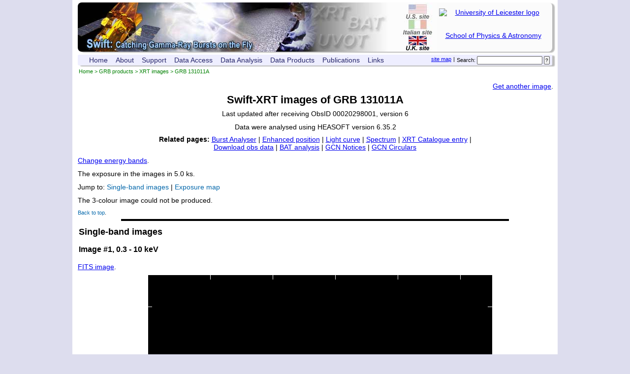

--- FILE ---
content_type: text/html; charset=UTF-8
request_url: https://www.swift.ac.uk/xrt_images/00020298/
body_size: 14371
content:
<!DOCTYPE html PUBLIC "-//W3C//DTD XHTML 1.0 Strict//EN" "http://www.w3.org/TR/xhtml1/DTD/xhtml1-strict.dtd">
<html lang="en" xmlns="http://www.w3.org/1999/xhtml">
  <head> 
    <title>UKSSDC | GRB 131011A | Swift-XRT GRB image repository</title>
    <meta name="keywords" content="Swift, GRB, XRT, image, GRB 131011A"/>
    <meta name="description" lang="en" content="UKSSDC | GRB 131011A | Swift-XRT GRB image repository"/>
    <meta http-equiv="Content-Type" content="text/html; charset=UTF-8"/>
    <meta http-equiv='Content-Style-Type' content='text/css'/>
    <meta http-equiv='Content-Script-Type' content='text/javascript'/>
    <link href="/style/autoproc_xrt_curves.css" type="text/css" rel="stylesheet"/>
    <script type="text/javascript" src="/scripts/dropdown.js"></script>
    <script type="text/javascript" src="/scripts/jquery.min.js"></script>
    <script type="text/javascript" src="/scripts/image.js"></script>
    <link rel="icon" href="/icons/swift.ico" type="image/x-icon"/>
  </head>

  <body>
    <div id="holder">
    <p style='visibility: hidden; display: none;'><a href='#mainContentPostBanner'>Skip banner and navigation tools</a>.</p>
  <div id="swiftbanner">
    <div id="uolbanner">
      <a href="http://www.le.ac.uk">
      <img class="uollogo" src="/images/uol_logo.png"
         alt="University of Leicester logo"/></a>
      <a href="https://le.ac.uk/physics/">School of Physics &amp; Astronomy</a>
     
    </div>

    <a href="https://swift.gsfc.nasa.gov" id="us"><span class="hidden">US Site | </span></a>
    <a href="https://swift.ssdc.asi.it" id="it"><span class="hidden">Italian Site | </span></a>
    <a href="https://www.swift.ac.uk" id="uk" ><span class="hidden">UK site</span></a>
  </div>

  <div id="addressBar">
      <form class="right search" action="/search/search.php" method="get">
      <p>
          <label for="searchBox">Search:</label> 
          <input id="searchBox" type="text" name="terms"  
	         value=""/>
          <input type="submit" name="submit" value="?"/>
      </p>
      </form>
      <span class="right">&nbsp;|&nbsp;</span>
      <a class="right" href="/sitemap.php">site map</a>
  <ul>
    <li>
      <a href="https://www.swift.ac.uk/index.php">Home</a>
    </li>

    <li>
      <a href="https://www.swift.ac.uk/about/index.php" 
        onmouseover="menu_open('mabout')" 
        onmouseout="menu_closetime()">About</a>
        <div id="mabout" 
            onmouseover="menu_cancelclosetime()" 
            onmouseout="menu_closetime()">
        <a href="https://www.swift.ac.uk/about/index.php">The Swift Mission</a>
        <a href="https://www.swift.ac.uk/about/uk.php">UK involvement</a>
        <a href="https://www.swift.ac.uk/about/instruments.php">Instruments</a>
        <hr/>
        <a href="https://www.swift.ac.uk/about/grb.php">GRBs before Swift </a>
        <a href="https://www.swift.ac.uk/about/swiftera.php">GRBs in the Swift era</a>
        <a href="https://www.swift.ac.uk/about/swifteranongrb.php">Non-GRB science with Swift</a>
        <a href="https://www.swift.ac.uk/about/research.php">GRB research at Leicester</a>
        
        <hr/>
        <a href="https://www.swift.ac.uk/about/status.php">Spacecraft status</a>
        <a href="https://www.swift.ac.uk/about/press.php">Swift in the press</a>
        <a href="https://www.swift.ac.uk/about/videos.php">Swift Videos</a>
        </div>
    </li>

   
    <li>
      <a href="https://www.swift.ac.uk/support/index.php"
        onmouseover="menu_open('msupport')"
        onmouseout="menu_closetime()">Support</a>

      <div id="msupport"
          onmouseover="menu_cancelclosetime()"
          onmouseout="menu_closetime()">
      <a href="https://www.swift.ac.uk/support/index.php">Helpdesk</a>
      <a href="https://www.swift.ac.uk/support/too.php">TOO requests</a>
      <a href="https://www.swift.ac.uk/support/gi.php">Guest Investigator program</a>
      <a href="https://www.swift.ac.uk/sunpos.php">Target visibility checker</a>
      <a href="https://www.swift.ac.uk/support/transientSearch">Search transient database</a>
      </div>
    </li>

 
    <li>
      <a href="https://www.swift.ac.uk/archive/index.php" 
        onmouseover="menu_open('marchive')" 
        onmouseout="menu_closetime()">Data Access</a>

      <div id="marchive" 
          onmouseover="menu_cancelclosetime()" 
          onmouseout="menu_closetime()">
      <a href="https://www.swift.ac.uk/archive/index.php">Overview</a>
      <a href="https://www.swift.ac.uk/archive/ql.php">Quick Look</a>
      <a href="https://www.swift.ac.uk/gcn/index.php">GCN Notices</a>
      <a href="https://www.swift.ac.uk/swift_portal">Download obs data</a>
      <a href="https://www.swift.ac.uk/swift_live">Search obs catalogue</a>
       <a href="https://www.swift.ac.uk/2SXPS">The 2SXPS catalogue</a>
      <a href="https://www.swift.ac.uk/LSXPS">The LSXPS catalogue</a>
      </div>
    </li>
    
    
    <li>
      <a href="https://www.swift.ac.uk/analysis/index.php" 
        onmouseover="menu_open('manal')" 
        onmouseout="menu_closetime()">Data Analysis</a>

      <div id="manal" 
          onmouseover="menu_cancelclosetime()" 
          onmouseout="menu_closetime()">
      <a href="https://www.swift.ac.uk/analysis/index.php">Data analysis overview</a>
      <a href="https://www.swift.ac.uk/analysis/software.php">Swift software</a>
      <hr/>
      <a href="https://www.swift.ac.uk/user_objects/">Build XRT products</a>
      <hr/>
      <a href="https://www.swift.ac.uk/analysis/bat/index.php">BAT data analysis guide</a>
      <a href="https://www.swift.ac.uk/analysis/xrt/index.php">XRT data analysis guide</a>
      <a href="https://www.swift.ac.uk/analysis/xrt/digest_sci.php">XRT digest</a>
      <a href="https://www.swift.ac.uk/analysis/uvot/index.php">UVOT data analysis guide</a>
      </div>
    </li>
    
    

    <li>
      <a href="https://www.swift.ac.uk/xrt_products/index.php" 
        onmouseover="menu_open('mproducts')" 
        onmouseout="menu_closetime()">Data Products</a>

      <div id="mproducts" 
          onmouseover="menu_cancelclosetime()" 
          onmouseout="menu_closetime()">

        <span class='menutitle'>GRBs</span>
        <span class='menusubtitle'>Full dataset</span>
        <a href="https://www.swift.ac.uk/xrt_products/index.php">Swift XRT products for GRBs</a>
        <a href="https://www.swift.ac.uk/xrt_positions/">XRT positions</a>
        <a href="https://www.swift.ac.uk/xrt_curves/">XRT light curves</a>
        <a href="https://www.swift.ac.uk/xrt_spectra/">XRT spectra</a>
        <a href="https://www.swift.ac.uk/xrt_live_cat/">XRT GRB catalogue</a>
        <a href="https://www.swift.ac.uk/xrt_images/">XRT GRB images</a>
        <a href="https://www.swift.ac.uk/burst_analyser/">Burst analyser</a>
        <span class='menusubtitle'>Prompt data</span>
        <a href="https://www.swift.ac.uk/grb_region/">GRB field info</a>
        <a title="X-ray Prompt data index page" href="https://www.swift.ac.uk/sper/">XRT prompt analysis</a>

        <span class='menutitle'>External triggers</span>
        <a href="https://www.swift.ac.uk/EP/">Einstein Probe follow up</a>
        <a href="https://www.swift.ac.uk/SVOM/">SVOM follow up</a>
        <a href="https://www.swift.ac.uk/neutrino/">Neutrino follow up</a>
        <a href="https://www.swift.ac.uk/LVC/">Gravitational Wave follow up</a>
      </div>
    </li>

    <li>
      <a href="https://www.swift.ac.uk/results/index.php" 
        onmouseover="menu_open('mresults')" 
        onmouseout="menu_closetime()">Publications</a>

       <div id="mresults" 
          onmouseover="menu_cancelclosetime()" 
          onmouseout="menu_closetime()">
        <a href="https://www.swift.ac.uk/results/index.php">Publication index</a>
        <a href="https://www.swift.ac.uk/results/pub.php">Published papers</a>
        <a href="https://www.swift.ac.uk/results/sub.php">Submitted papers</a>
        <a href="https://www.swift.ac.uk/results/spie.php">XRT instrument papers</a>
        <a href="https://www.swift.ac.uk/results/atels.php">ATels</a>
        <a href="https://www.swift.ac.uk/results/grbs.php">GCNs</a>
        <a href="https://www.swift.ac.uk/results/conferences.php">Conferences</a>
      </div>
    </li>

    <li>
      <a href="https://www.swift.ac.uk/links.php" 
        onmouseover="menu_open('mlinks')" 
        onmouseout="menu_closetime()">Links</a>

      <div id="mlinks" 
          onmouseover="menu_cancelclosetime()" 
          onmouseout="menu_closetime()">
      
            Databases
	    <a href="http://ned.ipac.caltech.edu/">NED</a>
	    <a href="http://simbad.u-strasbg.fr/Simbad">Simbad</a>
            <a href="http://gcn.gsfc.nasa.gov/gcn3_archive.html">GCN circulars archive</a>
            <a href="https://swift.gsfc.nasa.gov/docs/swift/archive/grb_table/">GRB data table</a>
	    Software &amp; Tools
	    <a href="https://heasarc.nasa.gov/lheasoft/">Swift Software (HEASoft)</a>
            <a href="https://heasarc.gsfc.nasa.gov/xanadu/xanadu.html">Xanadu</a>
            <a href="https://heasarc.gsfc.nasa.gov/cgi-bin/Tools/w3pimms/w3pimms.pl">WebPIMMS</a>
	    Institutional Swift Sites
	    <a href="https://swift.gsfc.nasa.gov">GSFC</a>
	    <a href="http://www.swift.psu.edu">PSU</a>
	    <a href="http://www.brera.inaf.it/~swift/SWIFT/">OAB</a>
	    <a href="https://swift.ssdc.asi.it/">SSDC</a>
	    <a href="http://www.mssl.ucl.ac.uk/general/projects/swift/SWIFT6.html">MSSL</a>
	    <a href="http://www.swift.ac.uk">University of Leicester</a>
                  </div>
    </li>
  </ul>  <br id='mainContentPostBanner' style='visibility: hidden; display: none;'/>
  </div>
  <p id='breadcrumb'><a href='https://www.swift.ac.uk' title='UKSSDC home'>Home</a> &gt; <a href='/xrt_products'>GRB products</a> &gt; <a href='/xrt_images'>XRT images</a> &gt; GRB 131011A</p>
<p id='baseurl' style='display:none;'>/xrt_images/00020298</p>
    
    <p style="float: right;"><a href="/xrt_images">Get another image</a>.</p>

    <h1 style="clear: both;">Swift-XRT images of GRB 131011A</h1>
    
   <p style='text-align: center; margin:-10px 0 0 0;'>Last updated after receiving ObsID 00020298001, version 6 </p>
    
   <p style='text-align: center;'>Data were analysed using HEASOFT version 6.35.2</p>
<p id='related'><strong>Related pages:</strong>
    <a title='Burst Analyser page for GRB 131011A' href='https://www.swift.ac.uk/burst_analyser/00020298/'>Burst Analyser</a>
 |     <a title='Enhanced Position details for GRB 131011A'  href='https://www.swift.ac.uk/xrt_positions/00020298'>Enhanced position</a>
 |     <a title='Light curve page for GRB 131011A' href='https://www.swift.ac.uk/xrt_curves/00020298'>Light curve</a>
 |     <a title='Spectrum page for GRB 131011A' href='https://www.swift.ac.uk/xrt_spectra/00020298'>Spectrum</a>
 |     <a title='Catalogue results for GRB 131011A' href='https://www.swift.ac.uk//xrt_live_cat/00020298'>XRT Catalogue entry</a>
 |     <a title='Download data for GRB 131011A' href='https://www.swift.ac.uk/archive/selectseq.php?tid=00020298&amp;source=obs'>Download obs data</a>
 |     <a title='BAT automated analysis GRB 131011A' href='https://swift.gsfc.nasa.gov/results/BATbursts/20298/bascript/top.html'>BAT analysis</a>
 |     <a title='GCN Notices for GRB 131011A' href='https://www.swift.ac.uk/gcn/index.php#target|00020298'>GCN Notices</a>
 |     <a title='GCN Circulars for GRB 131011A' href='https://gcn.nasa.gov/circulars?query=131011A'>GCN Circulars</a>
  </p>

<p id='showControl'><a href='javascript:showControls();'>Change energy bands</a>.</p>
<div id='controls' style='display: none;border: 1px solid; border-radius: 10px; width: 450px;'>
<p><a href='javascript:hideControls();'>Hide this form</a>.</p>
<form  action='/xrt_images/changeband.php' method='post'>
<p><input type='hidden' name='targ' value='00020298'/><input type='hidden' name='name' value='GRB 131011A'/>
<label for='imen'>Energy bands (keV):</label> <input type='text' name='imen' id='imen' value='0.3-10,0.3-1.5,1.5-10'/></p>
<p><label for='docol'>Make colour image?</label> <input type='checkbox' checked='checked' id='docol' name='docol'/></p>
<p><input type='submit' value='Build images'/></p>
</form>
</div>
<p>The exposure in the images in 5.0 ks.</p>
<p>Jump to: <a href='#singleim' class='int'>Single-band images</a> | <a href='#exh2' class='int'>Exposure map</a></p>
<p>The 3-colour image could not be produced.</p>
<p class='back'><a href='#holder' class='int'>Back to top</a>.</p>
<hr style='border: 2px solid; color:black; width: 80%;'/>
<h2 id='singleim'>Single-band images</h2>
<h3> Image #1, 0.3 - 10 keV</h3>
<p><a href="/xrt_images/00020298/image1.img.gz">FITS image</a>.</p>
<img style='margin-left: 150px;' src="/xrt_images/00020298/image1.gif" alt="0.3-10 keV image."/>
<h3> Image #2, 0.3 - 1.5 keV</h3>
<p><a href="/xrt_images/00020298/image2.img.gz">FITS image</a>.</p>
<img style='margin-left: 150px;' src="/xrt_images/00020298/image2.gif" alt="0.3-1.5 keV image."/>
<hr style='width: 50%;'/>

<h3> Image #3, 1.5 - 10 keV</h3>
<p><a href="/xrt_images/00020298/image3.img.gz">FITS image</a>.</p>
<img style='margin-left: 150px;' src="/xrt_images/00020298/image3.gif" alt="1.5-10 keV image."/>
<p class='back'><a href='#holder' class='int'>Back to top</a>.</p>
<hr style='border: 2px solid; color:black; width: 80%;'/>
<h2 id='exh2'>Exposure map &#8212; without vignetting</h2>
<p><a id='exjs' href='javascript:exToVig();'>Include vignetting</a>.</p>
<p><a id='exlink' href='/xrt_images/00020298/summed_ex.img.gz'>FITS file</a>.</p>
<img id='eximg' style='margin-left: 150px;' src="/xrt_images/00020298/summed_ex.gif" alt="Exposure map."/>
      <div id="footer">        <div class="validator">
          <a href="https://validator.w3.org/check?uri=referer"><img
            src="https://www.w3.org/Icons/valid-xhtml10"
            alt="Valid XHTML 1.0 Strict" height="31" width="88" /></a>
        </div>        <p>
          UK Swift Science Data Centre<br/>
          Last updated <span id='PageFootDate'>2025-08-13 23:52:24</span><br/>  
          Web page maintained by Phil Evans<br/>
          E-mail: <a href="mailto:swifthelp@le.ac.uk">swift help</a><br/>
          Please read our <a href='/GDPR.php'>privacy notice</a>.
        </p>

      </div>    </div>
  </body></html>


--- FILE ---
content_type: text/css
request_url: https://www.swift.ac.uk/style/autoproc_xrt_curves.css
body_size: 464
content:
@import url("/style/autoproc_prods.css");

#colimg
{
  border: 1px solid black;
}

.syslab
{
  display: inline-block;
  /*float: left;*/
  margin-right: 25px;
}

.what
{
  font-size: 80%;
  color: #048;
}

.wtwarn
{
  color: red;
}

#listL,#list_sys,#list_bad,#listR
{
  display: none;
}


.jsplot_element
{
  margin-left: auto;
  margin-right: auto;
}


form[id$="rescale"] input[type='text']
{
  padding-left: 2px;
  padding-right: 5px;
}

hr
{
  clear: both;
}


--- FILE ---
content_type: application/javascript
request_url: https://www.swift.ac.uk/scripts/image.js
body_size: 1054
content:
function hideCompass()
{
  $('#compass').attr('href','javascript:showCompass();').html('Show compass and title');
  $('#colourImage').attr('src', 'rgb_nocompass.png');
}

function showCompass()
{
  $('#compass').attr('href','javascript:hideCompass();').html('Hide compass and title');
  $('#colourImage').attr('src', 'rgb.png');
}

function exToVig()
{
  $('#exjs').attr('href','javascript:exNoVig();').html('Remove vignetting');
  $('#exlink').attr('href', 'summed_vignet_ex.img.gz');
  $('#eximg').attr('src', 'summed_vignet_ex.gif');
  $('#exh2').html("Exposure map &#8212; including vignetting");
  

}

function exNoVig()
{
  $('#exjs').attr('href','javascript:exToVig();').html('Include vignetting');
  $('#exlink').attr('href', 'summed_ex.img.gz');
  $('#eximg').attr('src', 'summed_ex.gif');
  $('#exh2').html("Exposure map &#8212; without vignetting");

}

function showControls()
{
  $('#showControl').hide('slow');
  $('#controls').show('slow');
}

function hideControls()
{
  $('#showControl').show('slow');
  $('#controls').hide('slow');
}

